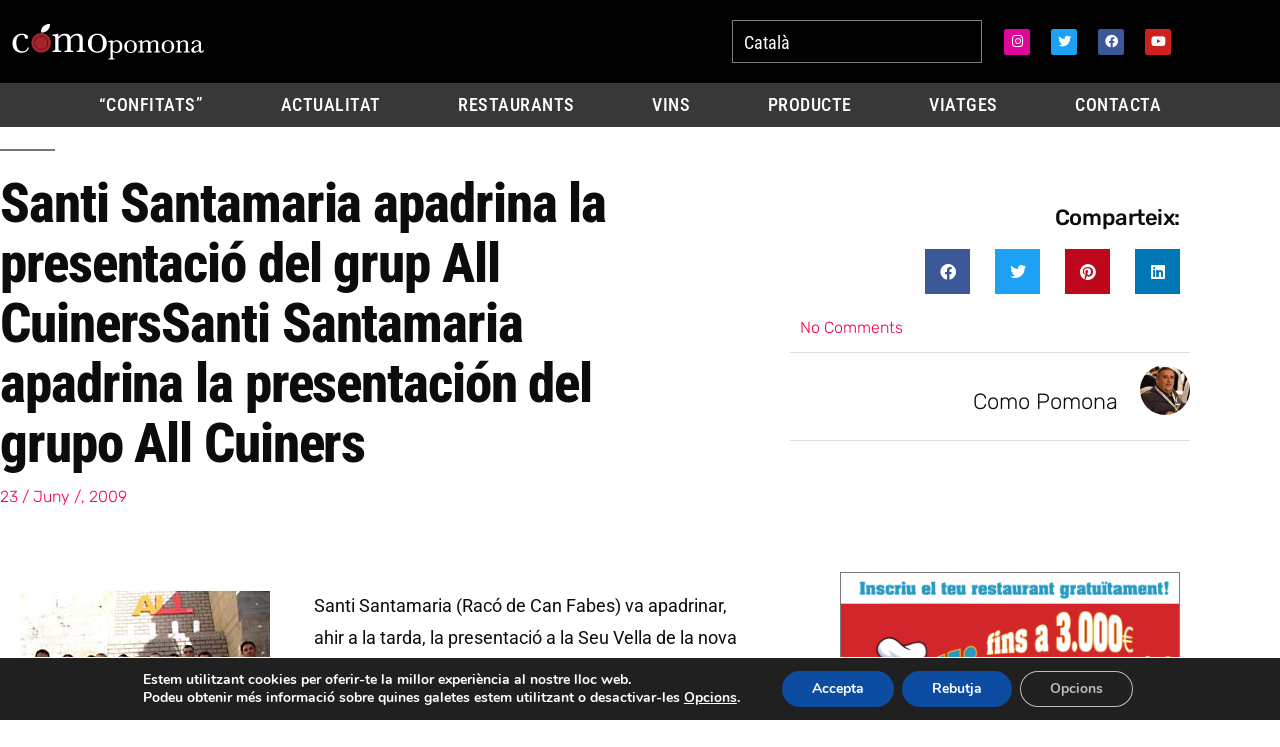

--- FILE ---
content_type: text/css
request_url: https://www.comopomona.com/wp-content/uploads/elementor/css/post-19427.css?ver=1769045049
body_size: 656
content:
.elementor-19427 .elementor-element.elementor-element-5fd485cf > .elementor-container > .elementor-column > .elementor-widget-wrap{align-content:center;align-items:center;}.elementor-19427 .elementor-element.elementor-element-5fd485cf .elementor-repeater-item-88c0229.jet-parallax-section__layout .jet-parallax-section__image{background-size:auto;}.elementor-widget-image .widget-image-caption{color:var( --e-global-color-text );font-family:var( --e-global-typography-text-font-family ), Sans-serif;font-weight:var( --e-global-typography-text-font-weight );}.elementor-19427 .elementor-element.elementor-element-7256cab{text-align:start;}.elementor-widget-nav-menu .elementor-nav-menu .elementor-item{font-family:var( --e-global-typography-primary-font-family ), Sans-serif;font-weight:var( --e-global-typography-primary-font-weight );}.elementor-widget-nav-menu .elementor-nav-menu--main .elementor-item{color:var( --e-global-color-text );fill:var( --e-global-color-text );}.elementor-widget-nav-menu .elementor-nav-menu--main .elementor-item:hover,
					.elementor-widget-nav-menu .elementor-nav-menu--main .elementor-item.elementor-item-active,
					.elementor-widget-nav-menu .elementor-nav-menu--main .elementor-item.highlighted,
					.elementor-widget-nav-menu .elementor-nav-menu--main .elementor-item:focus{color:var( --e-global-color-accent );fill:var( --e-global-color-accent );}.elementor-widget-nav-menu .elementor-nav-menu--main:not(.e--pointer-framed) .elementor-item:before,
					.elementor-widget-nav-menu .elementor-nav-menu--main:not(.e--pointer-framed) .elementor-item:after{background-color:var( --e-global-color-accent );}.elementor-widget-nav-menu .e--pointer-framed .elementor-item:before,
					.elementor-widget-nav-menu .e--pointer-framed .elementor-item:after{border-color:var( --e-global-color-accent );}.elementor-widget-nav-menu{--e-nav-menu-divider-color:var( --e-global-color-text );}.elementor-widget-nav-menu .elementor-nav-menu--dropdown .elementor-item, .elementor-widget-nav-menu .elementor-nav-menu--dropdown  .elementor-sub-item{font-family:var( --e-global-typography-accent-font-family ), Sans-serif;font-weight:var( --e-global-typography-accent-font-weight );}.elementor-19427 .elementor-element.elementor-element-243c700 .elementor-nav-menu .elementor-item{font-size:0.7em;font-weight:500;text-decoration:none;}.elementor-19427 .elementor-element.elementor-element-243c700 .elementor-nav-menu--main .elementor-item:hover,
					.elementor-19427 .elementor-element.elementor-element-243c700 .elementor-nav-menu--main .elementor-item.elementor-item-active,
					.elementor-19427 .elementor-element.elementor-element-243c700 .elementor-nav-menu--main .elementor-item.highlighted,
					.elementor-19427 .elementor-element.elementor-element-243c700 .elementor-nav-menu--main .elementor-item:focus{color:#FFFFFF;fill:#FFFFFF;}.elementor-19427 .elementor-element.elementor-element-243c700 .elementor-nav-menu--main .elementor-item{padding-left:10px;padding-right:10px;}.elementor-19427 .elementor-element.elementor-element-5fd485cf:not(.elementor-motion-effects-element-type-background), .elementor-19427 .elementor-element.elementor-element-5fd485cf > .elementor-motion-effects-container > .elementor-motion-effects-layer{background-color:#2d2d2d;}.elementor-19427 .elementor-element.elementor-element-5fd485cf > .elementor-container{min-height:90px;}.elementor-19427 .elementor-element.elementor-element-5fd485cf{transition:background 0.3s, border 0.3s, border-radius 0.3s, box-shadow 0.3s;}.elementor-19427 .elementor-element.elementor-element-5fd485cf > .elementor-background-overlay{transition:background 0.3s, border-radius 0.3s, opacity 0.3s;}.elementor-widget-text-editor{font-family:var( --e-global-typography-text-font-family ), Sans-serif;font-weight:var( --e-global-typography-text-font-weight );color:var( --e-global-color-text );}.elementor-widget-text-editor.elementor-drop-cap-view-stacked .elementor-drop-cap{background-color:var( --e-global-color-primary );}.elementor-widget-text-editor.elementor-drop-cap-view-framed .elementor-drop-cap, .elementor-widget-text-editor.elementor-drop-cap-view-default .elementor-drop-cap{color:var( --e-global-color-primary );border-color:var( --e-global-color-primary );}.elementor-19427 .elementor-element.elementor-element-3c51fb4{text-align:center;font-family:"Roboto", Sans-serif;font-size:17px;font-weight:400;}.elementor-theme-builder-content-area{height:400px;}.elementor-location-header:before, .elementor-location-footer:before{content:"";display:table;clear:both;}@media(max-width:1024px){.elementor-19427 .elementor-element.elementor-element-5fd485cf{padding:10px 20px 10px 20px;}}@media(max-width:767px){.elementor-19427 .elementor-element.elementor-element-7256cab{text-align:center;}.elementor-19427 .elementor-element.elementor-element-243c700 .elementor-nav-menu .elementor-item{line-height:0.1em;}.elementor-19427 .elementor-element.elementor-element-5fd485cf{padding:10px 20px 00px 20px;}}